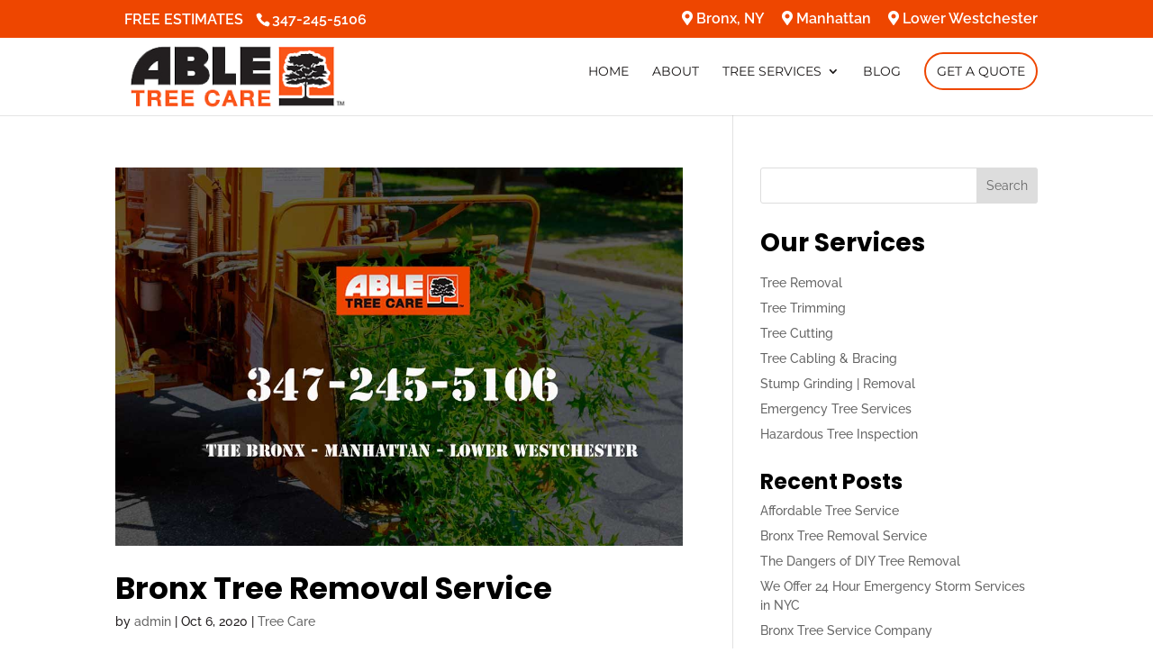

--- FILE ---
content_type: text/css
request_url: https://abletree-care.com/wp-content/uploads/wtfdivi/wp_head.css?ver=1556168114
body_size: 25
content:
@media only screen and (min-width:981px){#et-info #et-social-icons,#et-info .et-social-icons{display:none}}#mobile_menu li.dbdb_secondary-menu{display:none !important}#footer-info + #footer-info{display:none}#db-info-text{margin:0 10px}#et-info-phone{white-space:nowrap !important}#et-info-phone:hover{opacity:0.7;-moz-transition:all 0.4s ease-in-out;-webkit-transition:all 0.4s ease-in-out;transition:all 0.4s ease-in-out}

--- FILE ---
content_type: text/css
request_url: https://abletree-care.com/wp-content/themes/able-tree-care-child/style.css?ver=4.27.4
body_size: 5
content:
/*---------------------------------------------------------------------------------

 Theme Name:   Able Tree Care 
 Theme URI:    https://abletree-care.com/
 Description:  Able Tree Care  Custom Theme
 Author:       Able Tree Care 
 Author URI:   https://abletree-care.com/
 Template:     Divi
 Version:      1.0.0
 License:      GNU General Public License v2 or later
 License URI:  http://www.gnu.org/licenses/gpl-2.0.html

------------------------------ ADDITIONAL CSS HERE ------------------------------*/

